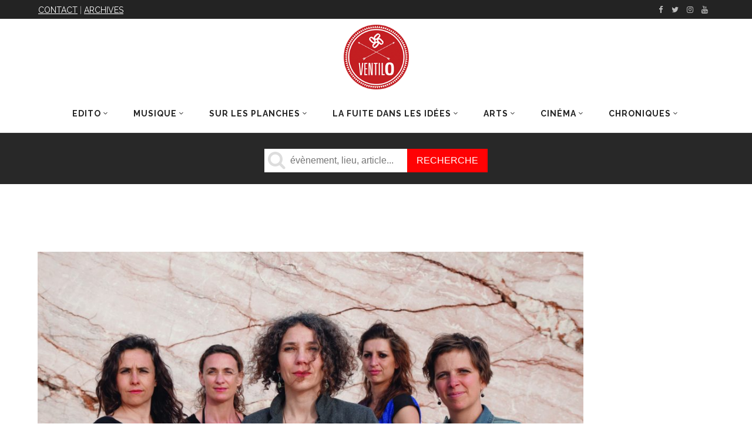

--- FILE ---
content_type: text/html; charset=utf-8
request_url: https://www.google.com/recaptcha/api2/aframe
body_size: 250
content:
<!DOCTYPE HTML><html><head><meta http-equiv="content-type" content="text/html; charset=UTF-8"></head><body><script nonce="yB1iyzCaAxuo1kwxkJS6WQ">/** Anti-fraud and anti-abuse applications only. See google.com/recaptcha */ try{var clients={'sodar':'https://pagead2.googlesyndication.com/pagead/sodar?'};window.addEventListener("message",function(a){try{if(a.source===window.parent){var b=JSON.parse(a.data);var c=clients[b['id']];if(c){var d=document.createElement('img');d.src=c+b['params']+'&rc='+(localStorage.getItem("rc::a")?sessionStorage.getItem("rc::b"):"");window.document.body.appendChild(d);sessionStorage.setItem("rc::e",parseInt(sessionStorage.getItem("rc::e")||0)+1);localStorage.setItem("rc::h",'1769022631597');}}}catch(b){}});window.parent.postMessage("_grecaptcha_ready", "*");}catch(b){}</script></body></html>